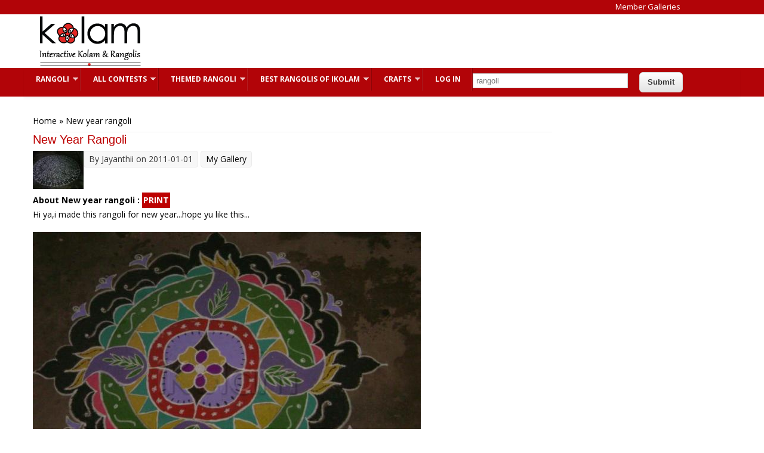

--- FILE ---
content_type: text/html; charset=utf-8
request_url: https://www.google.com/recaptcha/api2/aframe
body_size: 250
content:
<!DOCTYPE HTML><html><head><meta http-equiv="content-type" content="text/html; charset=UTF-8"></head><body><script nonce="qMoDnC7WBmPzC3ZIkiQhrQ">/** Anti-fraud and anti-abuse applications only. See google.com/recaptcha */ try{var clients={'sodar':'https://pagead2.googlesyndication.com/pagead/sodar?'};window.addEventListener("message",function(a){try{if(a.source===window.parent){var b=JSON.parse(a.data);var c=clients[b['id']];if(c){var d=document.createElement('img');d.src=c+b['params']+'&rc='+(localStorage.getItem("rc::a")?sessionStorage.getItem("rc::b"):"");window.document.body.appendChild(d);sessionStorage.setItem("rc::e",parseInt(sessionStorage.getItem("rc::e")||0)+1);localStorage.setItem("rc::h",'1768791755417');}}}catch(b){}});window.parent.postMessage("_grecaptcha_ready", "*");}catch(b){}</script></body></html>

--- FILE ---
content_type: text/javascript
request_url: https://www.ikolam.com/sites/default/files/js/js_tJwXg94zgFmbI8LNtToxn4S_IyGE0doliAudpl1UCbA.js
body_size: -89
content:
(function ($) {

  // function isInternal(href) {
  //   var isInternal = new RegExp("^(https?):\/\/" + window.location.host, "i");
  //   return isInternal.test(url);
  // }

  Drupal.behaviors.rangoli = {
    attach: function (context, settings) {
      $("a").bind("mousedown", function (event) {
        var isInternal = new RegExp("^(https?):\/\/" + window.location.host, "i");
        if (isInternal.test(this.href) && typeof ga != 'undefined') {
          ga("send", {
            "hitType": "event",
            "eventCategory": "Internal links",
            "eventAction": "Click",
            "eventLabel": this.href,
            "transport": "beacon"
          });
        }
      });
    }
  };
})(jQuery);



;


--- FILE ---
content_type: application/javascript; charset=utf-8
request_url: https://fundingchoicesmessages.google.com/f/AGSKWxVpnwmWgG9IXxhSBqmNAEpJ1SFNpzgljaxeL73yBqgusAAxA7D9IZnHI0BLgj-YdIyVGahwG2gnI_S41oFzc6wY-OExSejdvpcz3aO5vGY_W7RDs89nqmrCzowr29HCW1amQeSN5NmKthu74jupA2WB0Eau4dFJUBnT3y9GE4ssbufiHETGdDv9f0a-/_=336x280;/putl.php?-ads-production./getban.php?/adyea.
body_size: -1290
content:
window['3bd2e185-65b6-4b3f-a07d-beeb696f9860'] = true;